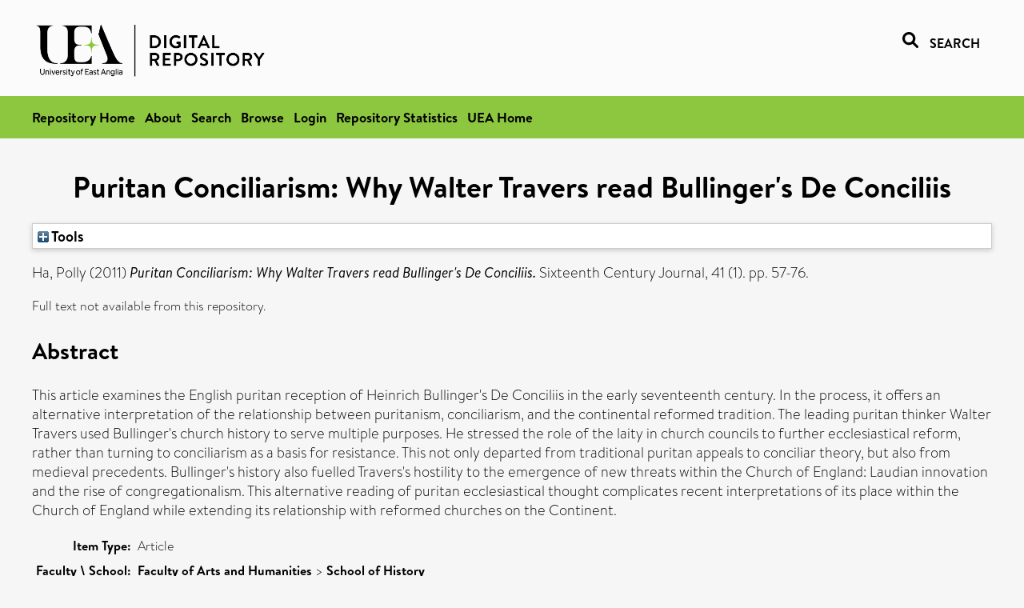

--- FILE ---
content_type: text/html; charset=utf-8
request_url: https://ueaeprints.uea.ac.uk/id/eprint/21191/
body_size: 21632
content:
<!DOCTYPE html PUBLIC "-//W3C//DTD XHTML 1.0 Transitional//EN" "http://www.w3.org/TR/xhtml1/DTD/xhtml1-transitional.dtd">
<html xmlns="http://www.w3.org/1999/xhtml" lang="en">
<head>

    <title> Puritan Conciliarism: Why Walter Travers read Bullinger's De Conciliis  - UEA Digital Repository</title>
    <link rel="icon" href="/favicon.ico" type="image/x-icon" />
    <link rel="shortcut icon" href="/favicon.ico" type="image/x-icon" />
    <link rel="Top" href="https://ueaeprints.uea.ac.uk/" />
    <link rel="Search" href="https://ueaeprints.uea.ac.uk/cgi/facet/simple2" />
    <meta name="eprints.eprintid" content="21191" />
<meta name="eprints.rev_number" content="56" />
<meta name="eprints.eprint_status" content="archive" />
<meta name="eprints.userid" content="993" />
<meta name="eprints.source" content="pure" />
<meta name="eprints.dir" content="disk0/00/02/11/91" />
<meta name="eprints.datestamp" content="2011-02-09 12:32:19" />
<meta name="eprints.lastmod" content="2023-08-15 13:30:13" />
<meta name="eprints.status_changed" content="2011-02-09 12:32:19" />
<meta name="eprints.type" content="article" />
<meta name="eprints.metadata_visibility" content="show" />
<meta name="eprints.creators_name" content="Ha, Polly" />
<meta name="eprints.title" content="Puritan Conciliarism: Why Walter Travers read Bullinger's De Conciliis" />
<meta name="eprints.ispublished" content="pub" />
<meta name="eprints.divisions" content="HIS" />
<meta name="eprints.divisions" content="HIST" />
<meta name="eprints.abstract" content="This article examines the English puritan reception of Heinrich Bullinger's De Conciliis in the early seventeenth century. In the process, it offers an alternative interpretation of the relationship between puritanism, conciliarism, and the continental reformed tradition. The leading puritan thinker Walter Travers used Bullinger's church history to serve multiple purposes. He stressed the role of the laity in church councils to further ecclesiastical reform, rather than turning to conciliarism as a basis for resistance. This not only departed from traditional puritan appeals to conciliar theory, but also from medieval precedents. Bullinger's history also fuelled Travers's hostility to the emergence of new threats within the Church of England: Laudian innovation and the rise of congregationalism. This alternative reading of puritan ecclesiastical thought complicates recent interpretations of its place within the Church of England while extending its relationship with reformed churches on the Continent." />
<meta name="eprints.date" content="2011" />
<meta name="eprints.date_type" content="published" />
<meta name="eprints.creators_search_name" content="Ha, Polly" />
<meta name="eprints.full_text_status" content="none" />
<meta name="eprints.publication" content="Sixteenth Century Journal" />
<meta name="eprints.volume" content="41" />
<meta name="eprints.number" content="1" />
<meta name="eprints.pagerange" content="57-76" />
<meta name="eprints.pages" content="20" />
<meta name="eprints.refereed" content="FALSE" />
<meta name="eprints.related_url_url" content="https://www.jstor.org/stable/23076658" />
<meta name="eprints.citation" content="  Ha, Polly   (2011) Puritan Conciliarism: Why Walter Travers read Bullinger's De Conciliis.  Sixteenth Century Journal, 41 (1).  pp. 57-76.      " />
<link rel="schema.DC" href="http://purl.org/DC/elements/1.0/" />
<meta name="DC.relation" content="https://ueaeprints.uea.ac.uk/id/eprint/21191/" />
<meta name="DC.title" content="Puritan Conciliarism: Why Walter Travers read Bullinger's De Conciliis" />
<meta name="DC.creator" content="Ha, Polly" />
<meta name="DC.description" content="This article examines the English puritan reception of Heinrich Bullinger's De Conciliis in the early seventeenth century. In the process, it offers an alternative interpretation of the relationship between puritanism, conciliarism, and the continental reformed tradition. The leading puritan thinker Walter Travers used Bullinger's church history to serve multiple purposes. He stressed the role of the laity in church councils to further ecclesiastical reform, rather than turning to conciliarism as a basis for resistance. This not only departed from traditional puritan appeals to conciliar theory, but also from medieval precedents. Bullinger's history also fuelled Travers's hostility to the emergence of new threats within the Church of England: Laudian innovation and the rise of congregationalism. This alternative reading of puritan ecclesiastical thought complicates recent interpretations of its place within the Church of England while extending its relationship with reformed churches on the Continent." />
<meta name="DC.date" content="2011" />
<meta name="DC.type" content="Article" />
<meta name="DC.type" content="NonPeerReviewed" />
<meta name="DC.identifier" content="  Ha, Polly   (2011) Puritan Conciliarism: Why Walter Travers read Bullinger's De Conciliis.  Sixteenth Century Journal, 41 (1).  pp. 57-76.      " />
<!-- Highwire Press meta tags -->
<meta name="citation_title" content="Puritan Conciliarism: Why Walter Travers read Bullinger's De Conciliis" />
<meta name="citation_author" content="Ha, Polly" />
<meta name="citation_publication_date" content="2011" />
<meta name="citation_online_date" content="2011/02/09" />
<meta name="citation_journal_title" content="Sixteenth Century Journal" />
<meta name="citation_volume" content="41" />
<meta name="citation_issue" content="1" />
<meta name="citation_firstpage" content="57" />
<meta name="citation_lastpage" content="76" />
<meta name="citation_date" content="2011" />
<meta name="citation_cover_date" content="2011" />
<meta name="citation_abstract" content="This article examines the English puritan reception of Heinrich Bullinger's De Conciliis in the early seventeenth century. In the process, it offers an alternative interpretation of the relationship between puritanism, conciliarism, and the continental reformed tradition. The leading puritan thinker Walter Travers used Bullinger's church history to serve multiple purposes. He stressed the role of the laity in church councils to further ecclesiastical reform, rather than turning to conciliarism as a basis for resistance. This not only departed from traditional puritan appeals to conciliar theory, but also from medieval precedents. Bullinger's history also fuelled Travers's hostility to the emergence of new threats within the Church of England: Laudian innovation and the rise of congregationalism. This alternative reading of puritan ecclesiastical thought complicates recent interpretations of its place within the Church of England while extending its relationship with reformed churches on the Continent." />
<!-- PRISM meta tags -->
<link rel="schema.prism" href="https://www.w3.org/submissions/2020/SUBM-prism-20200910/" />
<meta name="prism.dateReceived" content="2011-02-09T12:32:19" />
<meta name="prism.modificationDate" content="2023-08-15T13:30:13" />
<meta name="prism.pageRange" content="57-76" />
<meta name="prism.startingPage" content="57" />
<meta name="prism.endingPage" content="76" />
<meta name="prism.pageCount" content="20" />
<meta name="prism.publicationName" content="Sixteenth Century Journal" />
<meta name="prism.volume" content="41" />
<meta name="prism.number" content="1" />
<link rel="alternate" href="https://ueaeprints.uea.ac.uk/cgi/export/eprint/21191/ContextObject/uea-eprint-21191.xml" type="text/xml; charset=utf-8" title="OpenURL ContextObject" />
<link rel="alternate" href="https://ueaeprints.uea.ac.uk/cgi/export/eprint/21191/DC/uea-eprint-21191.txt" type="text/plain; charset=utf-8" title="Dublin Core" />
<link rel="alternate" href="https://ueaeprints.uea.ac.uk/cgi/export/eprint/21191/Text/uea-eprint-21191.txt" type="text/plain; charset=utf-8" title="ASCII Citation" />
<link rel="alternate" href="https://ueaeprints.uea.ac.uk/cgi/export/eprint/21191/CSV/uea-eprint-21191.csv" type="text/csv; charset=utf-8" title="Multiline CSV" />
<link rel="alternate" href="https://ueaeprints.uea.ac.uk/cgi/export/eprint/21191/RefWorks/uea-eprint-21191.ref" type="text/plain" title="RefWorks" />
<link rel="alternate" href="https://ueaeprints.uea.ac.uk/cgi/export/eprint/21191/COinS/uea-eprint-21191.txt" type="text/plain; charset=utf-8" title="OpenURL ContextObject in Span" />
<link rel="alternate" href="https://ueaeprints.uea.ac.uk/cgi/export/eprint/21191/Simple/uea-eprint-21191.txt" type="text/plain; charset=utf-8" title="Simple Metadata" />
<link rel="alternate" href="https://ueaeprints.uea.ac.uk/cgi/export/eprint/21191/RDFNT/uea-eprint-21191.nt" type="text/plain" title="RDF+N-Triples" />
<link rel="alternate" href="https://ueaeprints.uea.ac.uk/cgi/export/eprint/21191/MODS/uea-eprint-21191.xml" type="text/xml; charset=utf-8" title="MODS" />
<link rel="alternate" href="https://ueaeprints.uea.ac.uk/cgi/export/eprint/21191/DIDL/uea-eprint-21191.xml" type="text/xml; charset=utf-8" title="MPEG-21 DIDL" />
<link rel="alternate" href="https://ueaeprints.uea.ac.uk/cgi/export/eprint/21191/EndNote/uea-eprint-21191.enw" type="text/plain; charset=utf-8" title="EndNote" />
<link rel="alternate" href="https://ueaeprints.uea.ac.uk/cgi/export/eprint/21191/JSON/uea-eprint-21191.js" type="application/json; charset=utf-8" title="JSON" />
<link rel="alternate" href="https://ueaeprints.uea.ac.uk/cgi/export/eprint/21191/Refer/uea-eprint-21191.refer" type="text/plain" title="Refer" />
<link rel="alternate" href="https://ueaeprints.uea.ac.uk/cgi/export/eprint/21191/RDFXML/uea-eprint-21191.rdf" type="application/rdf+xml" title="RDF+XML" />
<link rel="alternate" href="https://ueaeprints.uea.ac.uk/cgi/export/eprint/21191/RIS/uea-eprint-21191.ris" type="text/plain" title="Reference Manager" />
<link rel="alternate" href="https://ueaeprints.uea.ac.uk/cgi/export/eprint/21191/RDFN3/uea-eprint-21191.n3" type="text/n3" title="RDF+N3" />
<link rel="alternate" href="https://ueaeprints.uea.ac.uk/cgi/export/eprint/21191/BibTeX/uea-eprint-21191.bib" type="text/plain; charset=utf-8" title="BibTeX" />
<link rel="alternate" href="https://ueaeprints.uea.ac.uk/cgi/export/eprint/21191/XML/uea-eprint-21191.xml" type="application/vnd.eprints.data+xml; charset=utf-8" title="EP3 XML" />
<link rel="alternate" href="https://ueaeprints.uea.ac.uk/cgi/export/eprint/21191/METS/uea-eprint-21191.xml" type="text/xml; charset=utf-8" title="METS" />
<link rel="alternate" href="https://ueaeprints.uea.ac.uk/cgi/export/eprint/21191/HTML/uea-eprint-21191.html" type="text/html; charset=utf-8" title="HTML Citation" />
<link rel="Top" href="https://ueaeprints.uea.ac.uk/" />
    <link rel="Sword" href="https://ueaeprints.uea.ac.uk/sword-app/servicedocument" />
    <link rel="SwordDeposit" href="https://ueaeprints.uea.ac.uk/id/contents" />
    <link rel="Search" type="text/html" href="https://ueaeprints.uea.ac.uk/cgi/search" />
    <link rel="Search" type="application/opensearchdescription+xml" href="https://ueaeprints.uea.ac.uk/cgi/opensearchdescription" title="UEA Digital Repository" />
    <script type="text/javascript" src="https://www.google.com/jsapi">
//padder
</script><script type="text/javascript">
// <![CDATA[
google.charts.load("current", {packages:["corechart", "geochart"]});
// ]]></script><script type="text/javascript">
// <![CDATA[
var eprints_http_root = "https://ueaeprints.uea.ac.uk";
var eprints_http_cgiroot = "https://ueaeprints.uea.ac.uk/cgi";
var eprints_oai_archive_id = "ueaeprints.uea.ac.uk";
var eprints_logged_in = false;
var eprints_logged_in_userid = 0; 
var eprints_logged_in_username = ""; 
var eprints_logged_in_usertype = ""; 
// ]]></script>
    <style type="text/css">.ep_logged_in { display: none }</style>
    <link rel="stylesheet" type="text/css" href="/style/auto-3.4.3.css" />
    <script type="text/javascript" src="/javascript/auto-3.4.3.js">
//padder
</script>
    <!--[if lte IE 6]>
        <link rel="stylesheet" type="text/css" href="/style/ie6.css" />
   <![endif]-->
    <meta name="Generator" content="EPrints 3.4.3" />
    <meta http-equiv="Content-Type" content="text/html; charset=UTF-8" />
    <meta http-equiv="Content-Language" content="en" />
    

</head>


  <body>
  <div id="page-container">
  <div id="content-wrap">
  <header>

  <div id="header-banner">
    <div id="banner-logo-search">
      <div id="header-logo">
        <a href="https://ueaeprints.uea.ac.uk">
		<!--          <img alt="University of East Anglia logo" src="https://www.uea.ac.uk/o/uea-website-theme/images/color_schemes/generic-pages-templates-black-logo/logo.png"/>-->
		<img alt="University of East Anglia logo" src="https://ueaeprints.uea.ac.uk/images/Logo-transparent.png" />
        </a>
      </div>
      <div id="header-search">
	      <a href="/cgi/facet/simple2" alt="link to search page, search link, search icon, search, faceted simple search" style="text-decoration: none;font-weight: 600;text-transform: uppercase;">
<svg viewBox="0 0 512 512" height="20"><!--! Font Awesome Pro 6.1.2 by @fontawesome - https://fontawesome.com License - https://fontawesome.com/license (Commercial License) Copyright 2022 Fonticons, Inc. --><path d="M500.3 443.7l-119.7-119.7c27.22-40.41 40.65-90.9 33.46-144.7C401.8 87.79 326.8 13.32 235.2 1.723C99.01-15.51-15.51 99.01 1.724 235.2c11.6 91.64 86.08 166.7 177.6 178.9c53.8 7.189 104.3-6.236 144.7-33.46l119.7 119.7c15.62 15.62 40.95 15.62 56.57 0C515.9 484.7 515.9 459.3 500.3 443.7zM79.1 208c0-70.58 57.42-128 128-128s128 57.42 128 128c0 70.58-57.42 128-128 128S79.1 278.6 79.1 208z"></path></svg>
<span style="padding-left: 10px;">Search</span>
</a>

      </div>
    </div>
  </div>
  </header>
  <div id="banner-tools-container">
    <div id="banner-eprints-tools">
      <ul class="ep_tm_key_tools" id="ep_tm_menu_tools" role="toolbar"><li><a href="/cgi/users/home">Login</a></li><li><a href="https://ueaeprints.uea.ac.uk/cgi/stats/report">Repository Statistics</a></li></ul>
    </div>
  </div>

  <div id="wrapper-page-content">
    <div id="page-content">
      <h1>

Puritan Conciliarism: Why Walter Travers read Bullinger's De Conciliis

</h1>
      <div class="ep_summary_content"><div class="ep_summary_content_left"></div><div class="ep_summary_content_right"></div><div class="ep_summary_content_top"><div class="ep_summary_box " id="ep_summary_box_1"><div class="ep_summary_box_title"><div class="ep_no_js">Tools</div><div class="ep_only_js" id="ep_summary_box_1_colbar" style="display: none"><a class="ep_box_collapse_link" onclick="EPJS_blur(event); EPJS_toggleSlideScroll('ep_summary_box_1_content',true,'ep_summary_box_1');EPJS_toggle('ep_summary_box_1_colbar',true);EPJS_toggle('ep_summary_box_1_bar',false);return false" href="#"><img alt="-" src="/style/images/minus.png" border="0" /> Tools</a></div><div class="ep_only_js" id="ep_summary_box_1_bar"><a class="ep_box_collapse_link" onclick="EPJS_blur(event); EPJS_toggleSlideScroll('ep_summary_box_1_content',false,'ep_summary_box_1');EPJS_toggle('ep_summary_box_1_colbar',false);EPJS_toggle('ep_summary_box_1_bar',true);return false" href="#"><img alt="+" src="/style/images/plus.png" border="0" /> Tools</a></div></div><div class="ep_summary_box_body" id="ep_summary_box_1_content" style="display: none"><div id="ep_summary_box_1_content_inner"><div class="ep_block" style="margin-bottom: 1em"><form method="get" accept-charset="utf-8" action="https://ueaeprints.uea.ac.uk/cgi/export_redirect">
  <input name="eprintid" id="eprintid" value="21191" type="hidden" />
  <select name="format">
    <option value="ContextObject">OpenURL ContextObject</option>
    <option value="DC">Dublin Core</option>
    <option value="Text">ASCII Citation</option>
    <option value="CSV">Multiline CSV</option>
    <option value="RefWorks">RefWorks</option>
    <option value="COinS">OpenURL ContextObject in Span</option>
    <option value="Simple">Simple Metadata</option>
    <option value="RDFNT">RDF+N-Triples</option>
    <option value="MODS">MODS</option>
    <option value="DIDL">MPEG-21 DIDL</option>
    <option value="EndNote">EndNote</option>
    <option value="JSON">JSON</option>
    <option value="Refer">Refer</option>
    <option value="RDFXML">RDF+XML</option>
    <option value="RIS">Reference Manager</option>
    <option value="RDFN3">RDF+N3</option>
    <option value="BibTeX">BibTeX</option>
    <option value="XML">EP3 XML</option>
    <option value="METS">METS</option>
    <option value="HTML">HTML Citation</option>
  </select>
  <input type="submit" value="Export" class="ep_form_action_button" />
</form></div></div></div></div></div><div class="ep_summary_content_main">

  <p style="margin-bottom: 1em">
    


    <span class="person"><span class="person_name">Ha, Polly</span></span>
    
  

(2011)

<em>Puritan Conciliarism: Why Walter Travers read Bullinger's De Conciliis.</em>


    Sixteenth Century Journal, 41 (1).
     pp. 57-76.
    
  


  



  </p>

  

  

    
      Full text not available from this repository.
      
    
  
    

  

  

  
    <h2>Abstract</h2>
    <p style="text-align: left; margin: 1em auto 0em auto">This article examines the English puritan reception of Heinrich Bullinger's De Conciliis in the early seventeenth century. In the process, it offers an alternative interpretation of the relationship between puritanism, conciliarism, and the continental reformed tradition. The leading puritan thinker Walter Travers used Bullinger's church history to serve multiple purposes. He stressed the role of the laity in church councils to further ecclesiastical reform, rather than turning to conciliarism as a basis for resistance. This not only departed from traditional puritan appeals to conciliar theory, but also from medieval precedents. Bullinger's history also fuelled Travers's hostility to the emergence of new threats within the Church of England: Laudian innovation and the rise of congregationalism. This alternative reading of puritan ecclesiastical thought complicates recent interpretations of its place within the Church of England while extending its relationship with reformed churches on the Continent.</p>
  

  <table style="margin-bottom: 1em; margin-top: 1em;" cellpadding="3">
    <tr>
      <th align="right">Item Type:</th>
      <td>
        Article
        
        
        
      </td>
    </tr>
    
    
      
    
      
    
      
    
      
    
      
        <tr>
          <th align="right">Faculty \ School:</th>
          <td valign="top"><a href="https://ueaeprints.uea.ac.uk/view/divisions/HUM/">Faculty of Arts and Humanities</a> &gt; <a href="https://ueaeprints.uea.ac.uk/view/divisions/HIS/">School of History</a><br /></td>
        </tr>
      
    
      
    
      
        <tr>
          <th align="right">Related URLs:</th>
          <td valign="top"><ul><li><a href="https://www.jstor.org/stable/23076658">https://www.jstor.org/stable/23076658</a></li></ul></td>
        </tr>
      
    
      
    
      
        <tr>
          <th align="right">Depositing User:</th>
          <td valign="top">

<a href="https://ueaeprints.uea.ac.uk/cgi/users/home?screen=User::View&amp;userid=993"><span class="ep_name_citation"><span class="person_name">Vishal Gautam</span></span></a>

</td>
        </tr>
      
    
      
        <tr>
          <th align="right">Date Deposited:</th>
          <td valign="top">09 Feb 2011 12:32</td>
        </tr>
      
    
      
        <tr>
          <th align="right">Last Modified:</th>
          <td valign="top">15 Aug 2023 13:30</td>
        </tr>
      
    
    <tr>
      <th align="right">URI:</th>
      <td valign="top"><a href="https://ueaeprints.uea.ac.uk/id/eprint/21191">https://ueaeprints.uea.ac.uk/id/eprint/21191</a></td>
    </tr>
    <tr>
      <th align="right">DOI:</th>
      <td valign="top"></td>
    </tr>
  </table>

  
  

  

  
    <h3>Actions (login required)</h3>
    <table class="ep_summary_page_actions">
    
      <tr>
        <td><a href="/cgi/users/home?screen=EPrint%3A%3AView&amp;eprintid=21191"><img src="/style/images/action_view.png" alt="View Item" class="ep_form_action_icon" role="button" /></a></td>
        <td>View Item</td>
      </tr>
    
    </table>
  

</div><div class="ep_summary_content_bottom"></div><div class="ep_summary_content_after"></div></div>
    </div>
  </div>

</div>

<footer id="footer" class="footer" role="contentinfo" data-swiftype-index="false">
    <div class="container">
        <div class="row">
            <div class="col-xs-12">
                <p id="footer-copyright"> © UEA. All rights reserved. University of East Anglia, Norwich Research Park, Norwich, Norfolk, NR4
                    7TJ, UK <span class="visible-lg-*">|</span> +44 (0) 1603 456161 </p>
                <ul class="footer_links">
                    <li><a href="https://www.uea.ac.uk/about/university-information/statutory-and-legal/website" target="_blank">Accessibility</a></li> | <li><a href="https://www.uea.ac.uk/about/university-information/statutory-legal-policies" target="_blank">Legal Statements</a></li> | <li><a href="https://www.uea.ac.uk/about/university-information/statutory-legal-policies/modern-slavery-statement" target="_blank">Statement on Modern Slavery</a></li> | <li><a href="https://www.uea.ac.uk/about/university-information/statutory-and-legal/website" target="_blank">Cookie Policy</a></li> | <li><a href="https://www.uea.ac.uk/about/university-information/statutory-and-legal/data-protection" target="_blank">Data Protection</a></li>
                </ul>
            </div>
        </div>
    </div>
</footer>
  
  </div>
  </body>
</html>